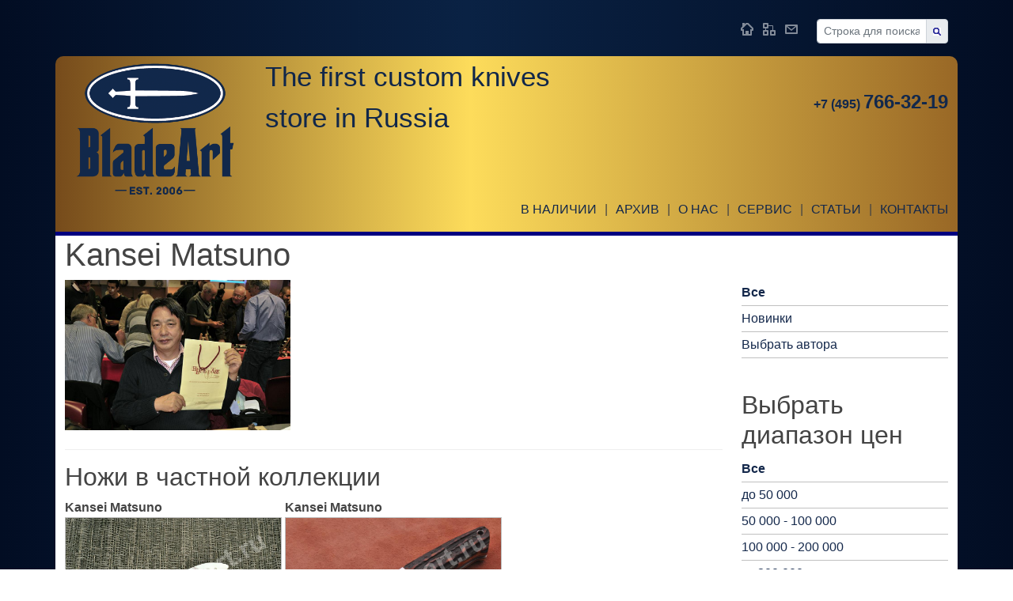

--- FILE ---
content_type: text/html; charset=windows-1251
request_url: https://www.bladeart.ru/exclusive/kansei_matsuno/
body_size: 6227
content:
<!DOCTYPE html>
<html xmlns="http://www.w3.org/1999/xhtml">
    <head>
        <meta charset="windows-1251">
        <meta name="viewport" content="width=device-width, initial-scale=1">
        <title>Эксклюзивные ножи - Kansei Matsuno</title>

        <meta name="keywords" content="Эксклюзивные ножи - Kansei Matsuno" />
        <meta name="description" content="Эксклюзивные ножи - Kansei Matsuno" />
        <meta name="yandex-verification" content="9725024e2dfac47c" />

        <meta name="robots" content="index, follow">
        <meta http-equiv="Content-Type" content="text/html; charset=windows-1251" />
        <meta http-equiv="Cache-Control" content="no-cache">
        <meta http-equiv="expires" content="0" />
        <meta http-equiv="Pragma" content="no-cache" />

        <link rel="icon" type="image/x-icon" sizes="32x32" href="/ikonki/favicon32.ico">
        <link rel="icon" type="image/x-icon" sizes="16x16" href="/ikonki/favicon16.ico">
        <link rel="shortcut icon" href="/ikonki/favicon.ico">

        <link rel="apple-touch-icon" sizes="180x180" href="/ikonki/apple-touch-icon.png">

        <link rel="manifest" href="/manifest.json">

        <link rel="stylesheet" type="text/css" href="https://cdn.jsdelivr.net/npm/bootstrap@5.2.3/dist/css/bootstrap.min.css">

        <script src="/templates/default/js/opacity.js" type="text/javascript"></script>
        <script src="/templates/default/js/my.js" type="text/javascript"></script>

        <link rel="stylesheet" type="text/css" href="/templates/default/css/styles.css?r=10002">
        <link rel="stylesheet" type="text/css" href="/templates/default/css/styles-ie.css">

        <link rel="canonical" href="http://www.bladeart.ru/exclusive/kansei_matsuno/" />

        <script src="/templates/default/js/jquery-1.8.2.min.js" type="text/javascript"></script>
        <!-- scroll pane -->

<!-- script type="text/javascript">
if (Prototype.Browser.IE) {
	if (/MSIE (\d+\.\d+);/.test(navigator.userAgent)) {
		Prototype.BrowserFeatures['Version'] = new Number(RegExp.$1);
		if (Prototype.BrowserFeatures['Version'] == 6) {
			alert('Please upgrade from IE 6 for better view ');
		}
	}
}
</script -->

    <script>
    $(function() {
        $("input[title]").click(function() {
            if ($(this).attr("title") == $(this).attr("value")){
                $(this).attr("value", "");
                $(this).css("color","black");
            }
        });
    });
    </script>

        <meta name="mailru-domain" content="OCRW8jnb7sD021yk" />

    </head>
    <!-- Array
(
)
 --><style>body { background: linear-gradient(90deg, rgba(2,13,35,1) 0%, rgba(10,34,68,1) 46%, rgba(2,13,35,1) 100%); background-attachment: fixed; }#hdr2 { background: linear-gradient(90deg, rgba(118,75,27,1) 0%, rgba(253,220,91,1) 46%, rgba(153,104,38,1) 100%); }</style>
<body>
<!-- Yandex.Metrika counter -->
<script type="text/javascript">
(function (d, w, c) {
    (w[c] = w[c] || []).push(function() {
        try {
            w.yaCounter22310653 = new Ya.Metrika({id:22310653,
                    webvisor:true,
                    clickmap:true,
                    trackLinks:true,
                    accurateTrackBounce:true});
        } catch(e) { }
    });

    var n = d.getElementsByTagName("script")[0],
        s = d.createElement("script"),
        f = function () { n.parentNode.insertBefore(s, n); };
    s.type = "text/javascript";
    s.async = true;
    s.src = (d.location.protocol == "https:" ? "https:" : "http:") + "//mc.yandex.ru/metrika/watch.js";

    if (w.opera == "[object Opera]") {
        d.addEventListener("DOMContentLoaded", f, false);
    } else { f(); }
})(document, window, "yandex_metrika_callbacks");
</script>
<noscript><div><img src="//mc.yandex.ru/watch/22310653" style="position:absolute; left:-9999px;" alt="" /></div></noscript>
<!-- /Yandex.Metrika counter -->


<div class="container mt-4">

    <div class="row">
        <div class="col-sm-10 text-end">
            <a href="/"><img src="/templates/default/images/iconhome.png" width="16" height="16"></a>&nbsp;&nbsp;
            <a href="/sitemap/"><img src="/templates/default/images/iconsitemap.png" width="16" height="16"></a>&nbsp;&nbsp;
            <a href="mailto:bladeart.info@gmail.com"><img src="/templates/default/images/iconmail.png" width="16" height="16"></a>
        </div>
        <div class="col-sm-2">
            <form action="/search/" method="post">
                <div class="input-group input-group-sm mb-3">
                    <input type="text" class="form-control" placeholder="Строка для поиска" name="srch">
                    <span class="input-group-text" id="basic-addon1">
                        <img src="/templates/default/images/searchbtn.png">
                    </span>
                </div>
            </form>
        </div>

    </div>

    <!-- [ % hdr % ] -->
    <style>

    .gold_gradient {
        background: linear-gradient(90deg, rgba(118, 75, 27, 1) 0%, rgba(253, 220, 91, 1) 46%, rgba(153, 104, 38, 1) 100%);
    }

    .radius_block {
        border-radius: 10px 10px 0px 0px;
    }

    .text {
        color: #11274a;
        font-size: 220%;
    }

    .logo img {
        width: 100%;
    }

    .topmenu {
        text-transform: uppercase;
        /*font-weight: bold;*/
    }

    .topmenu span {
        padding: 0 10px;
    }

    @media (max-width: 1200px) {
        .text {
            font-size: 220%;
        }
    }

    @media (max-width: 992px) {
        .text {
            font-size: 140%;
        }
    }

    @media (max-width: 768px) {
        .text {
            font-size: 200%;
            text-align: center;
        }
    }


</style>

    <div class="row gold_gradient radius_block">
        <div class="col-md-8">

            <div class="row">
                <div class="col-md-4">
                    <a href="/" class="logo">
                        <img src="/templates/default/images/logo_ba.png" alt="Bladeart.ru - The first custom knives store in Russia"/>
                    </a>
                </div>
                <div class="col-md-7 text">The first custom knives store in Russia</div>
            </div>

        </div>
        <div class="col-md-4 hdr_phone"><p> </p>

<p style="text-align: right;">
    <strong>
        <span style="color: #12284c;">+7 (495)</span>
        <span style="font-size: x-large; color: #12284c;">766-32-19</span>
    </strong>
</p>
</div>
        <div class="col-md-12 pb-3 text-end topmenu">
            <a href="/exclusive/active" >В наличии</a><span>|</span><a href="/exclusive/sold" >Архив</a><span>|</span><a href="/about/" >О НАС</a><span>|</span><a href="/service/" >Сервис</a><span>|</span><a href="/articles/" >Статьи</a><span>|</span><a href="/contacts/" >Контакты</a>
        </div>

    </div>



    <div class="row" style="background-color: white;border-top:5px solid navy;">
        <div class="col-md-12">
                <!-- div id="header">
        <a href="/" class="logo">&nbsp;</a>
        <div class="block1">
            <p> </p>

<p style="text-align: right;">
    <strong>
        <span style="color: #12284c;">+7 (495)</span>
        <span style="font-size: x-large; color: #12284c;">766-32-19</span>
    </strong>
</p>

        </div>
        <div class="block2">
            <a href="/exclusive/active" >В наличии</a><span>|</span><a href="/exclusive/sold" >Архив</a><span>|</span><a href="/about/" >О НАС</a><span>|</span><a href="/service/" >Сервис</a><span>|</span><a href="/articles/" >Статьи</a><span>|</span><a href="/contacts/" >Контакты</a>
        </div>
        <div class="clr"></div>
    </div -->
    
<div class="row">
    <div class="col-xl-9">

        <h1>Kansei Matsuno</h1>
        <img src="/userfiles/_moduls/authors/image/1385411637_kansei_matsuno_800.jpg" alt="Kansei Matsuno" width="300" style="padding-right:15px;float:left;"><div class="clr"></div><div class="silverline">&nbsp;</div><div class="clr"></div><div><h2>Ножи в частной коллекции</h2><table border="0" style="width:100%;"><tr><td style="width:33%;">
                         <a href="http://bladeart.ru/exclusive/kansei_matsuno/" class="author">Kansei Matsuno</a>
                         </td><td>&nbsp;</td><td style="width:33%;">
                         <a href="http://bladeart.ru/exclusive/kansei_matsuno/" class="author">Kansei Matsuno</a>
                         </td><td>&nbsp;</td><td>&nbsp;</td></tr><tr><td><a href="/exclusive/kansei_matsuno/482/" class="nameknive"><img src="/cache/img/f3cf04d63c81670c62dc9c78004150df.jpg" style="width:100%;"></a></td><td>&nbsp;</td><td><a href="/exclusive/kansei_matsuno/384/" class="nameknive"><img src="/cache/img/6158d9660275bacf5a2733103301033d.jpg" style="width:100%;"></a></td><td>&nbsp;</td><td style="width:33%;"><img src="/templates/default/images/clearblock.gif" style="width:100%;"></td></tr><tr><td><a href="/exclusive/kansei_matsuno/482/" class="nameknive">KANSEI DELUXE SMALL LINERLOCK FOLDER</a><br>Нет в наличии</td><td>&nbsp;</td><td><a href="/exclusive/kansei_matsuno/384/" class="nameknive">Semi Skinner SFK</a><br>Нет в наличии</td><td>&nbsp;</td><td>&nbsp;</td></tr><tr><td>&nbsp;</td></tr><tr><td colspan="6">&nbsp;</td></tr></table></div><div class="silverline">&nbsp;</div><table border="0" style="width:100%;"><tr><td style="width:33%;"><nobr><b class="symb">A</b><br><a href="/exclusive/alexis_lecocq/">Alexis Lecocq (4)</a><br><a href="/exclusive/allen_elishewitz/">Allen Elishewitz (13)</a><br><a href="/exclusive/anders_hedlund/">Anders Hedlund (3)</a><br><a href="/exclusive/andre_andersson/">Andre Andersson (1)</a><br><a href="/exclusive/andre_de_villiers/">Andre De Villiers (5)</a><br><a href="/exclusive/andre_e_thorburn/">Andre E. Thorburn (22)</a><br><a href="/exclusive/andre_van_heerden/">Andre Van Heerden (8)</a><br><a href="/exclusive/antonio_fogarizzu/">Antonio Fogarizzu (3)</a><br><a href="/exclusive/arno_bernard/">Arno Bernard (2)</a><br><a href="/exclusive/attilio_morotti/">Attilio Morotti (3)</a><br><br><b class="symb">B</b><br><a href="/exclusive/bailey_bradshaw/">Bailey Bradshaw (1)</a><br><a href="/exclusive/barry_and_philip_jones/">Barry and Philip Jones (2)</a><br><a href="/exclusive/barry_davis/">Barry Davis (2)</a><br><a href="/exclusive/bertie_rietveld/">Bertie Rietveld (3)</a><br><a href="/exclusive/bill_saindon/">Bill Saindon (1)</a><br><a href="/exclusive/brad_duncan/">Brad Duncan (4)</a><br><a href="/exclusive/brad_southard/">Brad Southard (3)</a><br><a href="/exclusive/brian_fellhoelter/">Brian Fellhoelter (2)</a><br><a href="/exclusive/brian_tighe/">Brian Tighe (15)</a><br><a href="/exclusive/bruce_slater/">Bruce Slater (1)</a><br><a href="/exclusive/bud_weston/">Bud Weston (1)</a><br><a href="/exclusive/butch_vallotton/">Butch Vallotton (2)</a><br><br><b class="symb">C</b><br><a href="/exclusive/charles_bennica/">Charles Bennica (9)</a><br><a href="/exclusive/claudio_riboni/">Claudio Riboni (1)</a><br><a href="/exclusive/corrie_schoeman/">Corrie Schoeman (1)</a><br><br><b class="symb">D</b><br><a href="/exclusive/daniel_stephan/">Daniel Stephan (1)</a><br><a href="/exclusive/darrel_ralph/">Darrel Ralph (17)</a><br><a href="/exclusive/david_broadwell/">David Broadwell (1)</a><br><a href="/exclusive/david_mosier/">David Mosier (7)</a><br><a href="/exclusive/david_winston/">David Winston (1)</a><br><a href="/exclusive/derek_fraley/">Derek Fraley (4)</a><br><a href="/exclusive/des_horn/">Des Horn (7)</a><br><a href="/exclusive/dietmar_kressler/">Dietmar Kressler (0)</a><br><a href="/exclusive/dmitry_sinkevich_sidis/">Dmitry Sinkevich (SIDIS) (4)</a><br><a href="/exclusive/don_maxwell/">Don Maxwell (10)</a><br><a href="/exclusive/dustin_turpin/">Dustin Turpin (1)</a><br><a href="/exclusive/dwaine_carrillo/">Dwaine Carrillo (2)</a><br><a href="/exclusive/dwight_towell/">Dwight Towell (1)</a><br><br><b class="symb">E</b><br><a href="/exclusive/loerchner_elizabeth/">Elizabeth Loerchner (0)</a><br><a href="/exclusive/elkins_van/">Elkins Van (1)</a><br><a href="/exclusive/emmanuel_esposito/">Emmanuel Esposito (7)</a><br><br><b class="symb">F</b><br><a href="/exclusive/fabrizio_silvestrelli_silvester/">Fabrizio Silvestrelli (SILVESTER) (42)</a><br><a href="/exclusive/francesco_pachi/">Francesco Pachi (0)</a><br><a href="/exclusive/franco_bonassi/">Franco Bonassi (FRANK) (1)</a><br><a href="/exclusive/frank_fischer/">Frank Fischer (3)</a><br></nobr></td><td style="width:33%;"><nobr><a href="/exclusive/frank_niro/">Frank Niro (2)</a><br><br><b class="symb">G</b><br><a href="/exclusive/george_muller/">George Muller (2)</a><br><a href="/exclusive/gerry_mcginnis/">Gerry McGinnis (5)</a><br><a href="/exclusive/greg_lightfoot/">Greg Lightfoot (5)</a><br><a href="/exclusive/gtc_knives/">GTC knives (3)</a><br><a href="/exclusive/gunther_l246bach/">Gunther L&#246;bach (0)</a><br><br><b class="symb">J</b><br><a href="/exclusive/j252rgen_steinau/">J&#252;rgen Steinau (0)</a><br><a href="/exclusive/jl_lee_williams/">J.L. (Lee) Williams (4)</a><br><a href="/exclusive/james_coogler/">James Coogler (1)</a><br><a href="/exclusive/jean_paul_tysseyre/">Jean Paul Tysseyre (1)</a><br><a href="/exclusive/jeanpierre_martin/">Jean-Pierre Martin (9)</a><br><a href="/exclusive/jeanpierre_sucheras/">Jean-Pierre Sucheras (2)</a><br><a href="/exclusive/jens_anso/">Jens Anso (1)</a><br><a href="/exclusive/jeremy_marsh/">Jeremy Marsh (3)</a><br><a href="/exclusive/jerry_corbyt/">Jerry Corbyt (1)</a><br><a href="/exclusive/jim__joyce_minnick/">Jim & Joyce Minnick (8)</a><br><a href="/exclusive/jim_burke/">Jim Burke (1)</a><br><a href="/exclusive/jim_hammond/">Jim Hammond (1)</a><br><a href="/exclusive/joe_kious/">Joe Kious (1)</a><br><a href="/exclusive/johan_gustafsson/">Johan Gustafsson (4)</a><br><a href="/exclusive/john_w_smith/">John W. Smith (6)</a><br><a href="/exclusive/jukka_hankala/">Jukka Hankala (1)</a><br><br><b class="symb">K</b><br><b>Kansei Matsuno (2)</b><br><a href="/exclusive/kaj_embretsen/">Kay Embretsen (5)</a><br><a href="/exclusive/keith_ouye/">Keith Ouye (7)</a><br><a href="/exclusive/ken_onion/">Ken Onion (2)</a><br><a href="/exclusive/ken_steigerwalt/">Ken Steigerwalt (4)</a><br><a href="/exclusive/kevin_robinson/">Kevin Robinson (1)</a><br><a href="/exclusive/kirby_lambert/">Kirby Lambert (6)</a><br><a href="/exclusive/kirk_rexroat/">Kirk Rexroat (7)</a><br><a href="/exclusive/koji_hara/">Koji Hara (10)</a><br><a href="/exclusive/korth_cutlery/">Korth Cutlery (4)</a><br><br><b class="symb">L</b><br><a href="/exclusive/larry_chew/">Larry Chew (8)</a><br><a href="/exclusive/lawrence_larry_newton/">Lawrence (Larry) Newton (1)</a><br><a href="/exclusive/les_george/">Les George (3)</a><br><a href="/exclusive/les_voorhies/">Les Voorhies (0)</a><br><a href="/exclusive/luca_pizzi/">Luca Pizzi (1)</a><br><br><b class="symb">M</b><br><a href="/exclusive/marcello_garau/">Marcello Garau (2)</a><br><a href="/exclusive/mark_terrell/">Mark Terrell (3)</a><br><a href="/exclusive/massimo_bacchilega/">Massimo Bacchilega (0)</a><br><a href="/exclusive/matt_cucchiara/">Matt Cucchiara (20)</a><br><a href="/exclusive/michael_j_smith/">Michael J. Smith (8)</a><br><a href="/exclusive/michael_jankowsky/">Michael Jankowsky (0)</a><br><a href="/exclusive/michael_vagnino/">Michael Vagnino (1)</a><br><a href="/exclusive/mike_irie/">Mike Irie (2)</a><br></nobr></td><td style="width:33%;"><nobr><b class="symb">N</b><br><a href="/exclusive/neil_blackwood/">Neil Blackwood (3)</a><br><a href="/exclusive/nicolas_couderc/">Nicolas Couderc (1)</a><br><br><b class="symb">O</b><br><a href="/exclusive/owen_wood/">Owen Wood (6)</a><br><br><b class="symb">P</b><br><a href="/exclusive/patrick_nihiser/">Patrick Nihiser (5)</a><br><a href="/exclusive/peter_carey/">Peter Carey (2)</a><br><a href="/exclusive/phil_boguszewski/">Phil Boguszewski (4)</a><br><a href="/exclusive/philippe_jourget/">Philippe Jourget (2)</a><br><br><b class="symb">R</b><br><a href="/exclusive/rainy_vallotton/">Rainy Vallotton (1)</a><br><a href="/exclusive/randy_doucette/">Randy Doucette (3)</a><br><a href="/exclusive/rb_johnson/">RB Johnson (0)</a><br><a href="/exclusive/rj_martin/">RJ Martin (6)</a><br><a href="/exclusive/robert_bob_terzuola/">Robert (Bob) Terzuola (7)</a><br><a href="/exclusive/robert_sidelinger/">Robert Sidelinger (1)</a><br><a href="/exclusive/ron_clark/">Ron Clark (1)</a><br><a href="/exclusive/ron_lake/">Ron Lake (1)</a><br><br><b class="symb">S</b><br><a href="/exclusive/sal_manaro/">Sal Manaro (1)</a><br><a href="/exclusive/salvatore_fogarizzu/">Salvatore (TORE) Fogarizzu (9)</a><br><a href="/exclusive/puddu_salvatore/">Salvatore Puddu (11)</a><br><a href="/exclusive/scott_matsuoka/">Scott Matsuoka (4)</a><br><a href="/exclusive/scott_sawby/">Scott Sawby (3)</a><br><a href="/exclusive/sergio_consoli/">Sergio Consoli (1)</a><br><a href="/exclusive/shane_sibert/">Shane Sibert (2)</a><br><a href="/exclusive/spenser_reiter/">Spenser Reiter (1)</a><br><a href="/exclusive/stefan_gobec/">Stefan Gobec (2)</a><br><a href="/exclusive/stefan_steigerwald/">Stefan Steigerwald (0)</a><br><a href="/exclusive/steffen_bender/">Steffen Bender (1)</a><br><a href="/exclusive/steven_hoel/">Steven Hoel (2)</a><br><a href="/exclusive/steven_kelly/">Steven Kelly (0)</a><br><br><b class="symb">T</b><br><a href="/exclusive/tim_galyean/">Tim Galyean (1)</a><br><a href="/exclusive/todd_begg/">Todd Begg (4)</a><br><a href="/exclusive/todd_fischer_sr/">Todd Fischer Sr. (2)</a><br><a href="/exclusive/todd_rexford/">Todd Rexford (8)</a><br><a href="/exclusive/tom_mayo/">Tom Mayo (3)</a><br><a href="/exclusive/trevor_burger/">Trevor Burger (4)</a><br><br><b class="symb">U</b><br><a href="/exclusive/ulrich_hennicke/">Ulrich Hennicke (16)</a><br><br><b class="symb">V</b><br><a href="/exclusive/vernie_reed/">Vernie Reed (1)</a><br><br><b class="symb">W</b><br><a href="/exclusive/w_d_pease/">W. (William) D. Pease (2)</a><br><a href="/exclusive/walter_brend/">Walter Brend (1)</a><br><a href="/exclusive/walter_merli/">Walter Merli (3)</a><br><a href="/exclusive/warren_osborne/">Warren Osborne (2)</a><br><a href="/exclusive/wilfried_gorski/">Wilfried Gorski (4)</a><br><a href="/exclusive/loerchner_wolfgang/">Wolfgang Loerchner (0)</a><br><br><b class="symb">Z</b><br><a href="/exclusive/zaza_revishvili/">Zaza Revishvili (9)</a><br></nobr></td></tr></table>


    </div>
    <div class="col-xl-3" style="">

        <h1>&nbsp;</h1>
        
<ul class="ulright">
<li><b style="color:#14284b;">Все</b></li><li><a href="/exclusive//?forwho=none&type=new">Новинки</a></li><li><a href="/exclusive/creators/">Выбрать автора</a></li>
</ul>

<p>&nbsp;</p>
<h2>Выбрать диапазон цен</h2>
<ul class="ulright">
<li><b style="color:#14284b;">Все</b></li><li><a href="/exclusive//?forwho=none&showprice=1">до 50 000</a></li><li><a href="/exclusive//?forwho=none&showprice=2">50 000 - 100 000</a></li><li><a href="/exclusive//?forwho=none&showprice=3">100 000 - 200 000</a></li><li><a href="/exclusive//?forwho=none&showprice=4">от 200 000</a></li><li><a href="/exclusive//?forwho=none&showprice=5">Цена по запросу</a></li>
</ul>
<p>&nbsp;</p>

    <h2>Для кого нож</h2>
    <ul class="ulright">
    <li><b style="color:#14284b;">Все</b></li><li><a href="/exclusive/?forwho=1">Универсальный</a></li><li><a href="/exclusive/?forwho=2">Для него</a></li><li><a href="/exclusive/?forwho=3">Для неё</a></li>
    </ul>
    
        &nbsp;
        <p>&nbsp;</p>
        
        <p style="text-align:center;"><a href="/history/">История всех посещений страниц</a></p>

    </div>

    <div class="col-xl-9" style="">

    </div>
    <div class="col-xl-3" style="">

        <p><strong><span style="color: #14284b;">+7 (495)</span></strong><br />
<span style="font-size: x-large;"><strong><span style="color: #14284b;">766-32-19</span></strong></span></p>
<p>Москва,  ул.Барклая, д. 8, ТЦ "Горбушка", эт. 4, пав 409<br />
<br />
<a href="/contacts/">Схема проезда</a><br />
<a href="mailto:bladeart.info@gmail.com">bladeart.info@gmail.com</a></p>
    </div>
</div>

        </div>
    </div>
    <div class="bgb"><div class="l"><div></div></div><div class="r"><div></div></div></div>

    <div class="footer">
        <div class="bgfootl"><div></div></div><div class="bgfootr"><div></div></div>
        <div class="inn">
            <div class="navfoot">
                <a href="/exclusive/active" >В наличии</a><span>|</span><a href="/exclusive/sold" >Архив</a><span>|</span><a href="/about/" >О НАС</a><span>|</span><a href="/service/" >Сервис</a><span>|</span><a href="/articles/" >Статьи</a><span>|</span><a href="/contacts/" >Контакты</a>
            </div>

        </div>
    </div>

</div>

<script src="https://cdn.jsdelivr.net/npm/bootstrap@5.2.3/dist/js/bootstrap.bundle.min.js" type="javascript"></script>

</body>
</html>


--- FILE ---
content_type: text/css
request_url: https://www.bladeart.ru/templates/default/css/styles.css?r=10002
body_size: 2268
content:
@charset "windows-1251";
html, body {
	height:100%;
}

body, td, input, select, textarea {
    font-family:Tahoma, Verdana, Arial, Helvetica, sans-serif;
    /*font-size:12px;*/
    color:#444444;
}
* {
    margin:0;
    padding:0;
}
body {
    /*background: #252427 url(../images/bg22.jpg) 50% 50%;*/
    overflow:scroll;
    /*background-color: #14284b;*/
    /*background-image: url(../images/bg22.jpg);*/
} 
img {
    border:0;
}

.clr{
    clear:both;
}

.silverline{
    border-bottom:1px solid #eeeeee;
    margin-bottom:15px;
}

b.symb{
    text-transform:uppercase;
}

a{
    color: #14284b;
    text-decoration:none;
}
a:hover{
    text-decoration:underline;
}
a.author{
    color:#444444;
    font-weight:bold;
}
a.nameknive{
    color:#444444;
    font-weight:bold;
    text-transform:uppercase;
}
a.nameknive img{ border:1px solid silver; }
a:hover.nameknive img{ border:1px solid black; }
a.priceknive{
    color: #14284b;
}

td{
    vertical-align:top;
}
.telo{
    padding:30px;
}
.telo p{
    padding:5px 0px 5px 0px;
    text-align: justify;
}
.telo ul{
    padding:5px 50px 5px 30px;
}
.telo h1, .telo h2{
    text-transform: uppercase;
    font-weight: normal;
    font-size: 18px;
    color: #14284b;
    padding-bottom:15px;
}
.telo h2{
    padding-top:0px;
    font-size: 14px;
}
p.news, p.articles{
    border-bottom:1px solid #14284b;
}

.otsek{
    border-bottom:1px dotted silver;
    margin-bottom:10px;
}
.newsimg{
    padding-right:10px;
}

.bggrad{
    border-left:1px solid silver;
}
td.cont{
    width:230px;
    height:100%;
    border-left:2px solid silver;
    padding:10px 10px 10px 40px;
}



ul.ulright{
    padding:0px;
    margin:0px;
    list-style:none;
}
ul.ulright li{
    line-height:2;
    border-bottom:1px solid silver;
}

#text ol, #text ul {
    padding-left:30px;
}

#root {
	min-width:900px;
	max-width:1400px;
	text-align:left;
	margin:0 auto;
}
/**
* html #root {
	width:expression(document.getElementById('mesureur').clientWidth < 995? "995px" : document.getElementById('mesureur').clientWidth > 1600? "1600px" : "100%");
	height:100%;
}
/**/

.rootInn {
	/*padding:71px 0 47px 0;*/
}

.main {
	/*width:76%;*/
	width:100%;
	margin:0 auto;
}
/**
html .main {
	width:expression(document.getElementById('mesureur').clientWidth < 1302? "990px" : "76%");
}
/**/

.bg1 {
	position:relative;
	background:#fff url(../images/bg1.png) 0 0 repeat-x;
	z-index:10;
}

.bg2 {
	position:relative;
	background:url(../images/bg2.jpg) 100% 0 no-repeat;
}

.bgb,
.bgt {
	position:relative;
	height:6px;
}
.bgb div.l, .bgb div.r, .bgt div.l, .bgt div.r {
	height:6px;
	overflow:hidden;
}
.bgb div.l, .bgt div.l {
	position:absolute;
	left:0;
	width:42%;/**/
}
.bgb div.l {
	width:50%;
}
.bgb div.r,
.bgt div.r {
	position:relative;
	width:726px;
	float:right;
}
.bgb div.r {
	width:50%;
}
.bgb div.l div, .bgb div.r div, .bgt div.l div, .bgt div.r div {
	width:971px;
	height:6px;
}
.bgb div.l div, .bgb div.r div {
	background:url(../images/bgb.png) 0 0 no-repeat;
	-background:none;
	-filter:progid:DXImageTransform.Microsoft.AlphaImageLoader(src=img/bgb.png,sizingMethod=crop);
}
.bgt div.l div, .bgt div.r div {
	width:1200px;
	background:url(../images/bgt.png) 0 0 no-repeat;
	-background:none;
	-filter:progid:DXImageTransform.Microsoft.AlphaImageLoader(src=img/bgt.png,sizingMethod=crop);
}
.bgb div.r div, .bgt div.r div {
	position:absolute;
	right:0;
}




a.li, a.li:hover {
	position:absolute;
	top:8px;
	right:16px;
	color: #172b4e; /*#14284b*/
	text-decoration:none;
	display:block;
	width:60px;
	padding-left:39px;
	line-height:12px;
}



.footer {
	position:relative;
	height:40px;
	margin:0 7px;
}
.footer .bgfootl,
.footer .bgfootr {
	position:absolute;
	left:0;
	height:40px;
	width:50%;
	overflow:hidden;
}
.footer .bgfootr {
	left:50%;
}
.footer .bgfootl div, .footer .bgfootr div {
	position:absolute;
	width:956px;
	height:40px;
	background:url(../images/bgfoot.png) 0 0 no-repeat;
	-background:none;
	-filter:progid:DXImageTransform.Microsoft.AlphaImageLoader(src=img/bgfoot.png,sizingMethod=crop);
}
.footer .bgfootl div {
	left:0;
}
.footer .bgfootr div {
	right:0;
}
.footer .inn {
	position:relative;
	margin:0 0 0 28px;
}
.navfoot {
	font-size:10px;
	padding-top:14px;
}
.navfoot a {
	text-transform:uppercase;
	color: white; /*#172b4e; /*#14284b*/
}
.navfoot a:hover, .navfoot a.sel {
	text-decoration:none;
	color: #172b4e; /*#14284b*/
}
.navfoot span {
	color: white; /* #172b4e; /*#14284b*/
	margin:0 11px;
}











#upblock{
    padding:20px 5px 10px 5px;
}
#upblock .searchblock,  .searchblock{
    width:193px;
    float:right;
    border:0px solid white;
    background-image: url(../images/searchbg.png);
    background-repeat: no-repeat;
    padding:3px 0px 3px 7px;
}
#upblock .searchblock input.isearch,  .searchblock input.isearch{
    border:0px;
    padding:2px;
    width:165px;
    color:black;
}

#upblock .iconblock{
    width:100px;
    float:right;
    padding-top:5px;
    /*border:1px solid yellow;*/
}
#upblock .iconblock a{
    margin-right:13px;
}



#blokfon{
    width:100%;
    height:460px;
    display:block;
    text-decoration:none;
    background-image: url(../images/blockbg2.png);
    background-repeat: no-repeat;
    float:left;
}





#header{
    border-bottom: 5px solid #14284b;
    padding:0px 10px 10px 10px;
}
/*#header a.logo{*/
/*    width:348px;*/
/*    height:103px;*/
/*    display:block;*/
/*    text-decoration:none;*/
/*    background-image: url(../images/logo-01-01.svg);*/
/*    background-repeat: no-repeat;*/

/*    margin-top: 2px;*/
/*    background-position-x: -22px;*/
/*}*/

#header .block1{
    padding-right: 10px;
}
#header .block2{
    text-align:right;
    padding:13px 10px 0px 0px;
    border:0px solid blue;
}
#header .block2 span{
    padding:10px;
    color:gray;
}
#header .block2 a{
    text-transform: uppercase;
    color: #14284b;
    text-decoration:none;
}
#header .block2 a:hover{
    color: #172b4e;
    text-decoration:underline;
}











#mainnives{
    padding:15px;
    border-bottom:2px solid #14284b;
}








.scrollBox{
    width:100%;
    padding-right:0px;
}
.scroll-pane {
    width: 100%;
    height: 275px;
    overflow: auto;
    padding-right:10px;
    
    overflow: visible;
    height: auto;
    width: 97%;
    padding-right: 0px;
    position: absolute;
    top: 0px;
    /*font-size:11px;*/
    line-height:1.5;
}
.panecontainer{
    height: 397px;
    width: 100%;
}













/* pform */
/*********************************************************/
#pform{
    width: 100%;
    padding: 0px;
    margin: 0px;
    border: 0px solid #14284b;
}
#pform td{
    padding: 4px;
}
#pform .commentform{
    font-size: 12px;
}
#pform label{
    float: left;
    width: 170px;
    font-weight: bold;
    border: 0px solid #14284b;
    text-align: right;
    padding-top: 10px;
    padding-right: 10px;
}
#pform input, #pform textarea {
    float: left;
    width: 490px;
    border: 1px solid gray;
    border-radius: 7px;
    /*background-color: #f4f4f4;*/
    padding: 7px;
    margin: 5px;
}
#pform p{
    text-align: left;
    margin: 5px 0px 5px 0px;
    padding: 5px 0px 5px 0px;
    clear:both;
}
#pform p span.capcha{
    text-align: left;
    float: left;
    margin: 0px;
    padding: 0px;
}
#pform .titlef{
    margin: 10px 0px 10px 0px;
    padding: 10px 0px 10px 0px;
    font-size: 16px;
    font-weight: bold;
    border-top: 1px solid silver;
    border-bottom: 1px solid silver;
}
/*********************************************************/
/* pform */












#search{
}
#search td{
    vertical-align:middle;
}
#search td.label{
    padding-right:10px;
    white-space:nowrap;
    font-weight: bold;
}
#search input, #search select{
    border:1px solid #14284b;
    padding:4px;
}















#subdmn{
    padding:0px 30px 25px 30px;
    line-height:1.5;
}
#subdmn p{
    text-align:justify;
    padding-bottom:15px;
}
#subdmn .name{
    float:left;
    font-size:32px;
    color:#14284b;
    padding-top:30px;
}
#subdmn a.logo{
    width:239px;
    height:103px;
    display:block;
    text-decoration:none;
    background-image: url(../images/logo.png);
    background-repeat: no-repeat;
    float:right;
}
#subdmn delim{
    padding:20px;
}



--- FILE ---
content_type: application/javascript
request_url: https://www.bladeart.ru/templates/default/js/opacity.js
body_size: 1286
content:
/* Функция кроссбраузерной установки прозрачности
Пример: setElementOpacity(document.body, 0.5); //сделать документ прозрачным на половину
*/
function setElementOpacity(oElem, nOpacity)
{
	var p = getOpacityProperty();
	(setElementOpacity = p=="filter"?new Function('oElem', 'nOpacity', 'nOpacity *= 100;	var oAlpha = oElem.filters["DXImageTransform.Microsoft.alpha"] || oElem.filters.alpha;	if (oAlpha) oAlpha.opacity = nOpacity; else oElem.style.filter += "progid:DXImageTransform.Microsoft.Alpha(opacity="+nOpacity+")";'):p?new Function('oElem', 'nOpacity', 'oElem.style.'+p+' = nOpacity;'):new Function)(oElem, nOpacity);
}

// Функция getOpacityProperty() возвращает свойство которое используется для смены прозрачности или undefined, и может использоваться для проверки возможности изменения прозрачности
function getOpacityProperty()
{
	var p;
	if (typeof document.body.style.opacity == 'string') p = 'opacity';
	else if (typeof document.body.style.MozOpacity == 'string') p =  'MozOpacity';
	else if (typeof document.body.style.KhtmlOpacity == 'string') p =  'KhtmlOpacity';
	else if (document.body.filters && navigator.appVersion.match(/MSIE ([\d.]+);/)[1]>=5.5) p =  'filter';
	
	return (getOpacityProperty = new Function("return '"+p+"';"))();
}

/* Функции для плавного изменения прозрачности:

1) fadeOpacity.addRule('opacityRule1', 1, 0.5, 30); //вначале создаем правило, задаем имя правила, начальную прозрачность и конечную, необязательный параметр задержки, влийяющий на скорость смены прозрачности
2) fadeOpacity('elemID', 'opacityRule1'); // выполнить плавную смену прозрачности элемента с id равным elemID, по правилу opacityRule1
3) fadeOpacity.back('elemID'); //вернуться в исходное сотояние прозрачности
*/
function fadeOpacity(sElemId, sRuleName, bBackward)
{
	var elem = document.getElementById(sElemId);
	if (!elem || !getOpacityProperty() || !fadeOpacity.aRules[sRuleName]) return;
	
	var rule = fadeOpacity.aRules[sRuleName];
	var nOpacity = rule.nStartOpacity;
	
	if (fadeOpacity.aProc[sElemId]) {clearInterval(fadeOpacity.aProc[sElemId].tId); nOpacity = fadeOpacity.aProc[sElemId].nOpacity;}
	if ((nOpacity==rule.nStartOpacity && bBackward) || (nOpacity==rule.nFinishOpacity && !bBackward)) return;

	fadeOpacity.aProc[sElemId] = {'nOpacity':nOpacity, 'tId':setInterval('fadeOpacity.run("'+sElemId+'")', fadeOpacity.aRules[sRuleName].nDalay), 'sRuleName':sRuleName, 'bBackward':Boolean(bBackward)};
}

fadeOpacity.addRule = function(sRuleName, nStartOpacity, nFinishOpacity, nDalay){fadeOpacity.aRules[sRuleName]={'nStartOpacity':nStartOpacity, 'nFinishOpacity':nFinishOpacity, 'nDalay':(nDalay || 30),'nDSign':(nFinishOpacity-nStartOpacity > 0?1:-1)};};

fadeOpacity.back = function(sElemId){fadeOpacity(sElemId,fadeOpacity.aProc[sElemId].sRuleName,true);};

fadeOpacity.run = function(sElemId)
{
	var proc = fadeOpacity.aProc[sElemId];
	var rule = fadeOpacity.aRules[proc.sRuleName];
	
	proc.nOpacity = Math.round(( proc.nOpacity + .1*rule.nDSign*(proc.bBackward?-1:1) )*10)/10;
	setElementOpacity(document.getElementById(sElemId), proc.nOpacity);
	
	if (proc.nOpacity==rule.nStartOpacity || proc.nOpacity==rule.nFinishOpacity) clearInterval(fadeOpacity.aProc[sElemId].tId);
}
fadeOpacity.aProc = {};
fadeOpacity.aRules = {};


--- FILE ---
content_type: application/javascript
request_url: https://www.bladeart.ru/templates/default/js/my.js
body_size: 522
content:
function mousePageXY(e)
{
    var x = 0, y = 0;

    if (!e) e = window.event;

    if (e.pageX || e.pageY)
    {
        x = e.pageX;
        y = e.pageY;
    }
    else if (e.clientX || e.clientY)
    {
        x = e.clientX + (document.documentElement.scrollLeft || document.body.scrollLeft) - document.documentElement.clientLeft;
        y = e.clientY + (document.documentElement.scrollTop || document.body.scrollTop) - document.documentElement.clientTop;
    }

    return {"x":x, "y":y};
}

function openclose(nme)
{
    var obj = document.getElementById(nme);
    if (obj.className == "hidden")
    {
        obj.className = "showen";
    }
    else
    {
        obj.className = "hidden";
    }
}

fadeOpacity.addRule('BGFade', 0, 0.5, 30);

function fadeout()
{
    var o2 = document.getElementById("bgfade");
    setElementOpacity(o2, 0);
    o2.className = "black_fon";
    fadeOpacity('bgfade', 'BGFade');
}
function hidebg()
{
    var o2 = document.getElementById("bgfade");
    o2.className = "black_fon2";
}
function fadein()
{
    fadeOpacity.back('bgfade');
    setTimeout(hidebg,300);
}

/////////////////////////////////////////////////
function showdialog()
{
    //fadeout();
    var ob = document.getElementById("bgfade");
    ob.className = "black_fon";
    setElementOpacity(ob, 0.8);
    
    var obj = document.getElementById("centerdialog");
    obj.className = "showdiv";
    //setElementOpacity(obj, 1);
}
function closedialog()
{
    var phd = document.getElementById("centerdialog");
    phd.className = "hidediv";
    
    var ob = document.getElementById("bgfade");
    ob.className = "hidediv";
}
